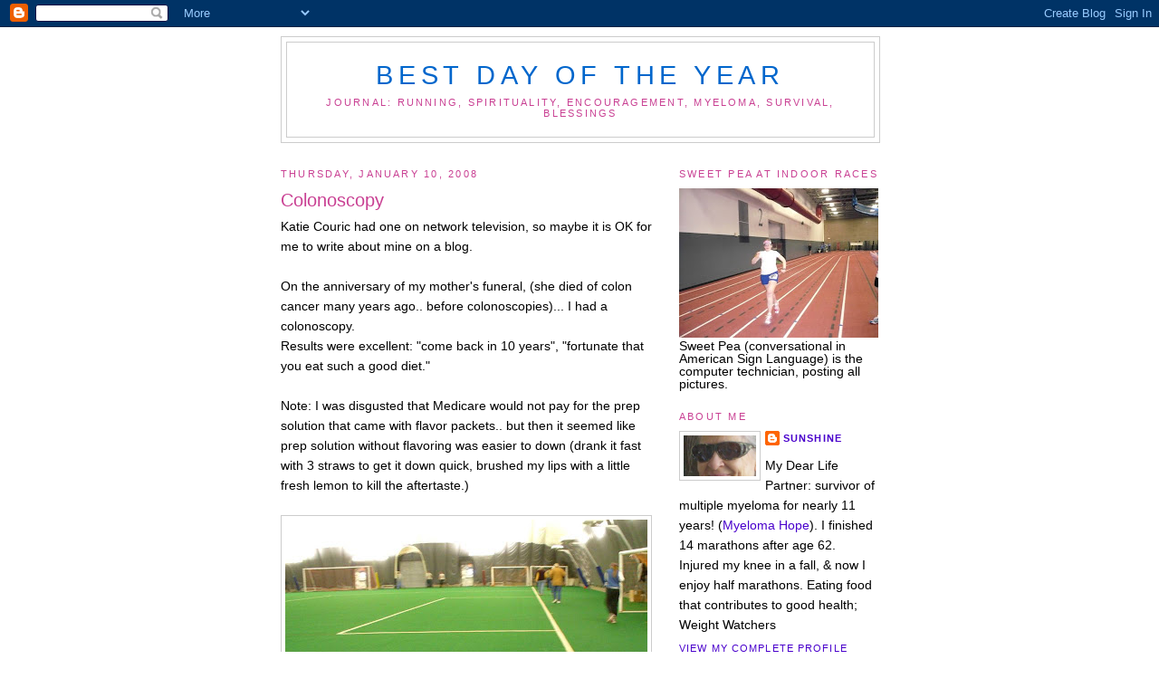

--- FILE ---
content_type: text/html; charset=UTF-8
request_url: https://bestdayoftheyear.blogspot.com/2008/01/colonoscopy.html
body_size: 12757
content:
<!DOCTYPE html>
<html dir='ltr' xmlns='http://www.w3.org/1999/xhtml' xmlns:b='http://www.google.com/2005/gml/b' xmlns:data='http://www.google.com/2005/gml/data' xmlns:expr='http://www.google.com/2005/gml/expr'>
<head>
<link href='https://www.blogger.com/static/v1/widgets/2944754296-widget_css_bundle.css' rel='stylesheet' type='text/css'/>
<meta content='text/html; charset=UTF-8' http-equiv='Content-Type'/>
<meta content='blogger' name='generator'/>
<link href='https://bestdayoftheyear.blogspot.com/favicon.ico' rel='icon' type='image/x-icon'/>
<link href='http://bestdayoftheyear.blogspot.com/2008/01/colonoscopy.html' rel='canonical'/>
<link rel="alternate" type="application/atom+xml" title="Best Day of the Year - Atom" href="https://bestdayoftheyear.blogspot.com/feeds/posts/default" />
<link rel="alternate" type="application/rss+xml" title="Best Day of the Year - RSS" href="https://bestdayoftheyear.blogspot.com/feeds/posts/default?alt=rss" />
<link rel="service.post" type="application/atom+xml" title="Best Day of the Year - Atom" href="https://www.blogger.com/feeds/5437804737085732748/posts/default" />

<link rel="alternate" type="application/atom+xml" title="Best Day of the Year - Atom" href="https://bestdayoftheyear.blogspot.com/feeds/2790130248171352409/comments/default" />
<!--Can't find substitution for tag [blog.ieCssRetrofitLinks]-->
<link href='https://blogger.googleusercontent.com/img/b/R29vZ2xl/AVvXsEhltpFhhhRqKPbJA1zZ0A3dp7dwfvFBwirsHu63Zi_Z2eDsDAhyfxfcA30CtLhrDuWRv22Okuo3mbBS0QrvSBRdQJoaU7V3dmR8QeC-DXN8UTmklceIDYjsnqdqI238ZdjyC-vhcxOoVsTF/s400/P1060282p.JPG' rel='image_src'/>
<meta content='http://bestdayoftheyear.blogspot.com/2008/01/colonoscopy.html' property='og:url'/>
<meta content='Colonoscopy' property='og:title'/>
<meta content='Katie Couric had one on network television, so maybe it is OK for me to write about mine on a blog. On the anniversary of my mother&#39;s funera...' property='og:description'/>
<meta content='https://blogger.googleusercontent.com/img/b/R29vZ2xl/AVvXsEhltpFhhhRqKPbJA1zZ0A3dp7dwfvFBwirsHu63Zi_Z2eDsDAhyfxfcA30CtLhrDuWRv22Okuo3mbBS0QrvSBRdQJoaU7V3dmR8QeC-DXN8UTmklceIDYjsnqdqI238ZdjyC-vhcxOoVsTF/w1200-h630-p-k-no-nu/P1060282p.JPG' property='og:image'/>
<title>Best Day of the Year: Colonoscopy</title>
<style id='page-skin-1' type='text/css'><!--
/*
-----------------------------------------------
Blogger Template Style
Name:     Minima
Designer: Douglas Bowman
URL:      www.stopdesign.com
Date:     26 Feb 2004
Updated by: Blogger Team
----------------------------------------------- */
/* Variable definitions
====================
<Variable name="bgcolor" description="Page Background Color"
type="color" default="#fff">
<Variable name="textcolor" description="Text Color"
type="color" default="#333">
<Variable name="linkcolor" description="Link Color"
type="color" default="#58a">
<Variable name="pagetitlecolor" description="Blog Title Color"
type="color" default="#666">
<Variable name="descriptioncolor" description="Blog Description Color"
type="color" default="#999">
<Variable name="titlecolor" description="Post Title Color"
type="color" default="#c60">
<Variable name="bordercolor" description="Border Color"
type="color" default="#ccc">
<Variable name="sidebarcolor" description="Sidebar Title Color"
type="color" default="#999">
<Variable name="sidebartextcolor" description="Sidebar Text Color"
type="color" default="#666">
<Variable name="visitedlinkcolor" description="Visited Link Color"
type="color" default="#999">
<Variable name="bodyfont" description="Text Font"
type="font" default="normal normal 100% Georgia, Serif">
<Variable name="headerfont" description="Sidebar Title Font"
type="font"
default="normal normal 78% 'Trebuchet MS',Trebuchet,Arial,Verdana,Sans-serif">
<Variable name="pagetitlefont" description="Blog Title Font"
type="font"
default="normal normal 200% Georgia, Serif">
<Variable name="descriptionfont" description="Blog Description Font"
type="font"
default="normal normal 78% 'Trebuchet MS', Trebuchet, Arial, Verdana, Sans-serif">
<Variable name="postfooterfont" description="Post Footer Font"
type="font"
default="normal normal 78% 'Trebuchet MS', Trebuchet, Arial, Verdana, Sans-serif">
<Variable name="startSide" description="Side where text starts in blog language"
type="automatic" default="left">
<Variable name="endSide" description="Side where text ends in blog language"
type="automatic" default="right">
*/
/* Use this with templates/template-twocol.html */
body {
background:#ffffff;
margin:0;
color:#000000;
font:x-small Georgia Serif;
font-size/* */:/**/small;
font-size: /**/small;
text-align: center;
}
a:link {
color:#4900cc;
text-decoration:none;
}
a:visited {
color:#0066CC;
text-decoration:none;
}
a:hover {
color:#C94093;
text-decoration:underline;
}
a img {
border-width:0;
}
/* Header
-----------------------------------------------
*/
#header-wrapper {
width:660px;
margin:0 auto 10px;
border:1px solid #cccccc;
}
#header-inner {
background-position: center;
margin-left: auto;
margin-right: auto;
}
#header {
margin: 5px;
border: 1px solid #cccccc;
text-align: center;
color:#0066CC;
}
#header h1 {
margin:5px 5px 0;
padding:15px 20px .25em;
line-height:1.2em;
text-transform:uppercase;
letter-spacing:.2em;
font: normal normal 200% Verdana, sans-serif;
}
#header a {
color:#0066CC;
text-decoration:none;
}
#header a:hover {
color:#0066CC;
}
#header .description {
margin:0 5px 5px;
padding:0 20px 15px;
max-width:700px;
text-transform:uppercase;
letter-spacing:.2em;
line-height: 1.4em;
font: normal normal 78% Verdana, sans-serif;
color: #C94093;
}
#header img {
margin-left: auto;
margin-right: auto;
}
/* Outer-Wrapper
----------------------------------------------- */
#outer-wrapper {
width: 660px;
margin:0 auto;
padding:10px;
text-align:left;
font: normal normal 110% Verdana, sans-serif;
}
#main-wrapper {
width: 410px;
float: left;
word-wrap: break-word; /* fix for long text breaking sidebar float in IE */
overflow: hidden;     /* fix for long non-text content breaking IE sidebar float */
}
#sidebar-wrapper {
width: 220px;
float: right;
word-wrap: break-word; /* fix for long text breaking sidebar float in IE */
overflow: hidden;      /* fix for long non-text content breaking IE sidebar float */
}
/* Headings
----------------------------------------------- */
h2 {
margin:1.5em 0 .75em;
font:normal normal 78% Verdana, sans-serif;
line-height: 1.4em;
text-transform:uppercase;
letter-spacing:.2em;
color:#c94093;
}
/* Posts
-----------------------------------------------
*/
h2.date-header {
margin:1.5em 0 .5em;
}
.post {
margin:.5em 0 1.5em;
border-bottom:1px dotted #cccccc;
padding-bottom:1.5em;
}
.post h3 {
margin:.25em 0 0;
padding:0 0 4px;
font-size:140%;
font-weight:normal;
line-height:1.4em;
color:#C94093;
}
.post h3 a, .post h3 a:visited, .post h3 strong {
display:block;
text-decoration:none;
color:#C94093;
font-weight:normal;
}
.post h3 strong, .post h3 a:hover {
color:#000000;
}
.post p {
margin:0 0 .75em;
line-height:1.6em;
}
.post-footer {
margin: .75em 0;
color:#c94093;
text-transform:uppercase;
letter-spacing:.1em;
font: normal normal 78% Verdana, sans-serif;
line-height: 1.4em;
}
.comment-link {
margin-left:.6em;
}
.post img {
padding:4px;
border:1px solid #cccccc;
}
.post blockquote {
margin:1em 20px;
}
.post blockquote p {
margin:.75em 0;
}
/* Comments
----------------------------------------------- */
#comments h4 {
margin:1em 0;
font-weight: bold;
line-height: 1.4em;
text-transform:uppercase;
letter-spacing:.2em;
color: #c94093;
}
#comments-block {
margin:1em 0 1.5em;
line-height:1.6em;
}
#comments-block .comment-author {
margin:.5em 0;
}
#comments-block .comment-body {
margin:.25em 0 0;
}
#comments-block .comment-footer {
margin:-.25em 0 2em;
line-height: 1.4em;
text-transform:uppercase;
letter-spacing:.1em;
}
#comments-block .comment-body p {
margin:0 0 .75em;
}
.deleted-comment {
font-style:italic;
color:gray;
}
#blog-pager-newer-link {
float: left;
}
#blog-pager-older-link {
float: right;
}
#blog-pager {
text-align: center;
}
.feed-links {
clear: both;
line-height: 2.5em;
}
/* Sidebar Content
----------------------------------------------- */
.sidebar {
color: #000000;
line-height: 1.0em;
}
.sidebar ul {
list-style:none;
margin:0 0 0;
padding:0 0 0;
}
.sidebar li {
margin:0;
padding-top:0;
padding-right:0;
padding-bottom:.25em;
padding-left:15px;
text-indent:-15px;
line-height:1.0em;
}
.sidebar .widget, .main .widget {
/*  border-bottom:1px dotted #cccccc; */
margin:0 0 1.5em;
padding:0 0 0.0em;
}
.main .Blog {
border-bottom-width: 0;
}
/* Profile
----------------------------------------------- */
.profile-img {
float: left;
margin-top: 0;
margin-right: 5px;
margin-bottom: 5px;
margin-left: 0;
padding: 4px;
border: 1px solid #cccccc;
}
.profile-data {
margin:0;
text-transform:uppercase;
letter-spacing:.1em;
font: normal normal 78% Verdana, sans-serif;
color: #c94093;
font-weight: bold;
line-height: 1.6em;
}
.profile-datablock {
margin:.5em 0 .5em;
}
.profile-textblock {
margin: 0.5em 0;
line-height: 1.6em;
}
.profile-link {
font: normal normal 78% Verdana, sans-serif;
text-transform: uppercase;
letter-spacing: .1em;
}
/* Footer
----------------------------------------------- */
#footer {
width:660px;
clear:both;
margin:0 auto;
padding-top:15px;
line-height: 1.6em;
text-transform:uppercase;
letter-spacing:.1em;
text-align: center;
}
/** Page structure tweaks for layout editor wireframe */
body#layout #header {
margin-left: 0px;
margin-right: 0px;
}

--></style>
<link href='https://www.blogger.com/dyn-css/authorization.css?targetBlogID=5437804737085732748&amp;zx=268178c2-d003-4fdd-9c90-a7f924e27153' media='none' onload='if(media!=&#39;all&#39;)media=&#39;all&#39;' rel='stylesheet'/><noscript><link href='https://www.blogger.com/dyn-css/authorization.css?targetBlogID=5437804737085732748&amp;zx=268178c2-d003-4fdd-9c90-a7f924e27153' rel='stylesheet'/></noscript>
<meta name='google-adsense-platform-account' content='ca-host-pub-1556223355139109'/>
<meta name='google-adsense-platform-domain' content='blogspot.com'/>

</head>
<body>
<div class='navbar section' id='navbar'><div class='widget Navbar' data-version='1' id='Navbar1'><script type="text/javascript">
    function setAttributeOnload(object, attribute, val) {
      if(window.addEventListener) {
        window.addEventListener('load',
          function(){ object[attribute] = val; }, false);
      } else {
        window.attachEvent('onload', function(){ object[attribute] = val; });
      }
    }
  </script>
<div id="navbar-iframe-container"></div>
<script type="text/javascript" src="https://apis.google.com/js/platform.js"></script>
<script type="text/javascript">
      gapi.load("gapi.iframes:gapi.iframes.style.bubble", function() {
        if (gapi.iframes && gapi.iframes.getContext) {
          gapi.iframes.getContext().openChild({
              url: 'https://www.blogger.com/navbar/5437804737085732748?po\x3d2790130248171352409\x26origin\x3dhttps://bestdayoftheyear.blogspot.com',
              where: document.getElementById("navbar-iframe-container"),
              id: "navbar-iframe"
          });
        }
      });
    </script><script type="text/javascript">
(function() {
var script = document.createElement('script');
script.type = 'text/javascript';
script.src = '//pagead2.googlesyndication.com/pagead/js/google_top_exp.js';
var head = document.getElementsByTagName('head')[0];
if (head) {
head.appendChild(script);
}})();
</script>
</div></div>
<div id='outer-wrapper'><div id='wrap2'>
<!-- skip links for text browsers -->
<span id='skiplinks' style='display:none;'>
<a href='#main'>skip to main </a> |
      <a href='#sidebar'>skip to sidebar</a>
</span>
<div id='header-wrapper'>
<div class='header section' id='header'><div class='widget Header' data-version='1' id='Header1'>
<div id='header-inner'>
<div class='titlewrapper'>
<h1 class='title'>
<a href='https://bestdayoftheyear.blogspot.com/'>
Best Day of the Year
</a>
</h1>
</div>
<div class='descriptionwrapper'>
<p class='description'><span>Journal: Running, Spirituality, Encouragement, Myeloma, Survival, Blessings</span></p>
</div>
</div>
</div></div>
</div>
<div id='content-wrapper'>
<div id='crosscol-wrapper' style='text-align:center'>
<div class='crosscol no-items section' id='crosscol'></div>
</div>
<div id='main-wrapper'>
<div class='main section' id='main'><div class='widget Blog' data-version='1' id='Blog1'>
<div class='blog-posts hfeed'>

          <div class="date-outer">
        
<h2 class='date-header'><span>Thursday, January 10, 2008</span></h2>

          <div class="date-posts">
        
<div class='post-outer'>
<div class='post hentry'>
<a name='2790130248171352409'></a>
<h3 class='post-title entry-title'>
<a href='https://bestdayoftheyear.blogspot.com/2008/01/colonoscopy.html'>Colonoscopy</a>
</h3>
<div class='post-header-line-1'></div>
<div class='post-body entry-content'>
<p>Katie Couric had one on network television, so maybe it is OK for me to write about mine on a blog.<br /><br />On the anniversary of my mother's funeral, (she died of colon cancer many years ago.. before colonoscopies)... I had a colonoscopy.<br />Results were excellent: "come back in 10 years", "fortunate that you eat such a good diet."<br /><br />Note: I was disgusted that Medicare would not pay for the prep solution that came with flavor packets.. but then it seemed like prep solution without flavoring was easier to down (drank it fast with 3 straws to get it down quick, brushed my lips with a little fresh lemon to kill the aftertaste.)<br /> <br /><a href="https://blogger.googleusercontent.com/img/b/R29vZ2xl/AVvXsEhltpFhhhRqKPbJA1zZ0A3dp7dwfvFBwirsHu63Zi_Z2eDsDAhyfxfcA30CtLhrDuWRv22Okuo3mbBS0QrvSBRdQJoaU7V3dmR8QeC-DXN8UTmklceIDYjsnqdqI238ZdjyC-vhcxOoVsTF/s1600-h/P1060282p.JPG"><img alt="indoor running " border="0" id="BLOGGER_PHOTO_ID_5153913128991953090" src="https://blogger.googleusercontent.com/img/b/R29vZ2xl/AVvXsEhltpFhhhRqKPbJA1zZ0A3dp7dwfvFBwirsHu63Zi_Z2eDsDAhyfxfcA30CtLhrDuWRv22Okuo3mbBS0QrvSBRdQJoaU7V3dmR8QeC-DXN8UTmklceIDYjsnqdqI238ZdjyC-vhcxOoVsTF/s400/P1060282p.JPG" style="display:block; margin:0px auto 10px; text-align:center;cursor:pointer; cursor:hand;" /></a>     We ran at the Stillwater "bubble" on the cold day this week, having run outdoors on the warmer days.</p>
<div style='clear: both;'></div>
</div>
<div class='post-footer'>
<p class='post-footer-line post-footer-line-1'><span class='post-author vcard'>
Posted by
<span class='fn'>Sunshine</span>
</span>
<span class='post-timestamp'>
at
<a class='timestamp-link' href='https://bestdayoftheyear.blogspot.com/2008/01/colonoscopy.html' rel='bookmark' title='permanent link'><abbr class='published' title='2008-01-10T12:14:00-06:00'>12:14&#8239;PM</abbr></a>
</span>
<span class='post-comment-link'>
</span>
<span class='post-icons'>
<span class='item-control blog-admin pid-1166108434'>
<a href='https://www.blogger.com/post-edit.g?blogID=5437804737085732748&postID=2790130248171352409&from=pencil' title='Edit Post'>
<img alt='' class='icon-action' height='18' src='https://resources.blogblog.com/img/icon18_edit_allbkg.gif' width='18'/>
</a>
</span>
</span>
<span class='post-backlinks post-comment-link'>
</span>
</p>
<p class='post-footer-line post-footer-line-2'><span class='post-labels'>
Labels:
<a href='https://bestdayoftheyear.blogspot.com/search/label/colonoscopy' rel='tag'>colonoscopy</a>
</span>
</p>
<p class='post-footer-line post-footer-line-3'></p>
</div>
</div>
<div class='comments' id='comments'>
<a name='comments'></a>
<h4>6 comments:</h4>
<div id='Blog1_comments-block-wrapper'>
<dl class='avatar-comment-indent' id='comments-block'>
<dt class='comment-author ' id='c7131992802028834999'>
<a name='c7131992802028834999'></a>
<div class="avatar-image-container vcard"><span dir="ltr"><a href="https://www.blogger.com/profile/13779487553272296752" target="" rel="nofollow" onclick="" class="avatar-hovercard" id="av-7131992802028834999-13779487553272296752"><img src="https://resources.blogblog.com/img/blank.gif" width="35" height="35" class="delayLoad" style="display: none;" longdesc="//blogger.googleusercontent.com/img/b/R29vZ2xl/AVvXsEjDEmHp9fahRgzGvPKwRuPv4PQ0By4d7zyDvJ3uFIJaQHc-bvxlC2sOfY0fQjA7ftlg-Ai6onfS9HkfvaSWEv5D8s_aGA-Cg1w9Shlv7mdFBNZ2NhgKUQazcU_0ihCj0g/s45-c/*" alt="" title="Backofpack">

<noscript><img src="//blogger.googleusercontent.com/img/b/R29vZ2xl/AVvXsEjDEmHp9fahRgzGvPKwRuPv4PQ0By4d7zyDvJ3uFIJaQHc-bvxlC2sOfY0fQjA7ftlg-Ai6onfS9HkfvaSWEv5D8s_aGA-Cg1w9Shlv7mdFBNZ2NhgKUQazcU_0ihCj0g/s45-c/*" width="35" height="35" class="photo" alt=""></noscript></a></span></div>
<a href='https://www.blogger.com/profile/13779487553272296752' rel='nofollow'>Backofpack</a>
said...
</dt>
<dd class='comment-body' id='Blog1_cmt-7131992802028834999'>
<p>
That stuff you have to drink is nasty!  I had to drink a whole gallon of it.  I had mine a few years ago when I was sick, so I don't have to have one at 50! Yay!<BR/><BR/>I'm glad everything was good.
</p>
</dd>
<dd class='comment-footer'>
<span class='comment-timestamp'>
<a href='https://bestdayoftheyear.blogspot.com/2008/01/colonoscopy.html?showComment=1200008520000#c7131992802028834999' title='comment permalink'>
January 10, 2008 at 5:42&#8239;PM
</a>
<span class='item-control blog-admin pid-1652918528'>
<a class='comment-delete' href='https://www.blogger.com/comment/delete/5437804737085732748/7131992802028834999' title='Delete Comment'>
<img src='https://resources.blogblog.com/img/icon_delete13.gif'/>
</a>
</span>
</span>
</dd>
<dt class='comment-author ' id='c7435086244668002226'>
<a name='c7435086244668002226'></a>
<div class="avatar-image-container avatar-stock"><span dir="ltr"><img src="//resources.blogblog.com/img/blank.gif" width="35" height="35" alt="" title="Anonymous">

</span></div>
Anonymous
said...
</dt>
<dd class='comment-body' id='Blog1_cmt-7435086244668002226'>
<p>
Great job getting the colonoscopy done, and YAY for the great results!!
</p>
</dd>
<dd class='comment-footer'>
<span class='comment-timestamp'>
<a href='https://bestdayoftheyear.blogspot.com/2008/01/colonoscopy.html?showComment=1200010320000#c7435086244668002226' title='comment permalink'>
January 10, 2008 at 6:12&#8239;PM
</a>
<span class='item-control blog-admin pid-2076309694'>
<a class='comment-delete' href='https://www.blogger.com/comment/delete/5437804737085732748/7435086244668002226' title='Delete Comment'>
<img src='https://resources.blogblog.com/img/icon_delete13.gif'/>
</a>
</span>
</span>
</dd>
<dt class='comment-author ' id='c3834312708683992924'>
<a name='c3834312708683992924'></a>
<div class="avatar-image-container vcard"><span dir="ltr"><a href="https://www.blogger.com/profile/17284634727671648704" target="" rel="nofollow" onclick="" class="avatar-hovercard" id="av-3834312708683992924-17284634727671648704"><img src="https://resources.blogblog.com/img/blank.gif" width="35" height="35" class="delayLoad" style="display: none;" longdesc="//blogger.googleusercontent.com/img/b/R29vZ2xl/AVvXsEg6OnzD5Aj-yEuIVlMIVdAkJEuKMWuh0fytY8Rvn236lOSkGDb6-0jJlU1FjcwhrL6StyPPdDpRHFqNXIjt0dIZGONSpNgPYNe3lebti2_J4X5-F-asKRciGG4AJ1KR9yM/s45-c/62128894_10218629019616879_5208710687597002752_o.jpg" alt="" title="peter">

<noscript><img src="//blogger.googleusercontent.com/img/b/R29vZ2xl/AVvXsEg6OnzD5Aj-yEuIVlMIVdAkJEuKMWuh0fytY8Rvn236lOSkGDb6-0jJlU1FjcwhrL6StyPPdDpRHFqNXIjt0dIZGONSpNgPYNe3lebti2_J4X5-F-asKRciGG4AJ1KR9yM/s45-c/62128894_10218629019616879_5208710687597002752_o.jpg" width="35" height="35" class="photo" alt=""></noscript></a></span></div>
<a href='https://www.blogger.com/profile/17284634727671648704' rel='nofollow'>peter</a>
said...
</dt>
<dd class='comment-body' id='Blog1_cmt-3834312708683992924'>
<p>
Good for you for getting 'er done and yay for the results!  Short sighted medicare (don't get me started on this great nation's health care "system").
</p>
</dd>
<dd class='comment-footer'>
<span class='comment-timestamp'>
<a href='https://bestdayoftheyear.blogspot.com/2008/01/colonoscopy.html?showComment=1200042480000#c3834312708683992924' title='comment permalink'>
January 11, 2008 at 3:08&#8239;AM
</a>
<span class='item-control blog-admin pid-1075000977'>
<a class='comment-delete' href='https://www.blogger.com/comment/delete/5437804737085732748/3834312708683992924' title='Delete Comment'>
<img src='https://resources.blogblog.com/img/icon_delete13.gif'/>
</a>
</span>
</span>
</dd>
<dt class='comment-author blog-author' id='c8667108704108054719'>
<a name='c8667108704108054719'></a>
<div class="avatar-image-container vcard"><span dir="ltr"><a href="https://www.blogger.com/profile/12381269071684742007" target="" rel="nofollow" onclick="" class="avatar-hovercard" id="av-8667108704108054719-12381269071684742007"><img src="https://resources.blogblog.com/img/blank.gif" width="35" height="35" class="delayLoad" style="display: none;" longdesc="//blogger.googleusercontent.com/img/b/R29vZ2xl/AVvXsEj3v0rrMOwf7TU3z9_Z5uh_aFC-svi3mQ8R_YGuEaI9mTUxB21NkcdE75GkXB1RgvIh6DNc3CEkjOCLdFvLSUZfoJT4-kC9mbt6UXwDe4DtfXxo10ELxtUuJKZcnQlZd9A/s45-c/*" alt="" title="Sunshine">

<noscript><img src="//blogger.googleusercontent.com/img/b/R29vZ2xl/AVvXsEj3v0rrMOwf7TU3z9_Z5uh_aFC-svi3mQ8R_YGuEaI9mTUxB21NkcdE75GkXB1RgvIh6DNc3CEkjOCLdFvLSUZfoJT4-kC9mbt6UXwDe4DtfXxo10ELxtUuJKZcnQlZd9A/s45-c/*" width="35" height="35" class="photo" alt=""></noscript></a></span></div>
<a href='https://www.blogger.com/profile/12381269071684742007' rel='nofollow'>Sunshine</a>
said...
</dt>
<dd class='comment-body' id='Blog1_cmt-8667108704108054719'>
<p>
I wonder if it is only a matter of time before Medicare will not pay for a colonoscopy more frequently than every 10 years.. even if there is a family history.  The doctor's pronouncement might have been more predictive of Medicare that a medical opinion about me?
</p>
</dd>
<dd class='comment-footer'>
<span class='comment-timestamp'>
<a href='https://bestdayoftheyear.blogspot.com/2008/01/colonoscopy.html?showComment=1200060060000#c8667108704108054719' title='comment permalink'>
January 11, 2008 at 8:01&#8239;AM
</a>
<span class='item-control blog-admin pid-1166108434'>
<a class='comment-delete' href='https://www.blogger.com/comment/delete/5437804737085732748/8667108704108054719' title='Delete Comment'>
<img src='https://resources.blogblog.com/img/icon_delete13.gif'/>
</a>
</span>
</span>
</dd>
<dt class='comment-author ' id='c1572421992425472115'>
<a name='c1572421992425472115'></a>
<div class="avatar-image-container vcard"><span dir="ltr"><a href="https://www.blogger.com/profile/02065549723453997421" target="" rel="nofollow" onclick="" class="avatar-hovercard" id="av-1572421992425472115-02065549723453997421"><img src="https://resources.blogblog.com/img/blank.gif" width="35" height="35" class="delayLoad" style="display: none;" longdesc="//3.bp.blogspot.com/-dvhRCwQ4UhI/ZL2pY0AUCDI/AAAAAAAACag/Y2T8kLwBFh0ztbdPapEfKaeDBfv1t-4iQCK4BGAYYCw/s35/*" alt="" title="IronWaddler">

<noscript><img src="//3.bp.blogspot.com/-dvhRCwQ4UhI/ZL2pY0AUCDI/AAAAAAAACag/Y2T8kLwBFh0ztbdPapEfKaeDBfv1t-4iQCK4BGAYYCw/s35/*" width="35" height="35" class="photo" alt=""></noscript></a></span></div>
<a href='https://www.blogger.com/profile/02065549723453997421' rel='nofollow'>IronWaddler</a>
said...
</dt>
<dd class='comment-body' id='Blog1_cmt-1572421992425472115'>
<p>
Git 'er done! Great job.
</p>
</dd>
<dd class='comment-footer'>
<span class='comment-timestamp'>
<a href='https://bestdayoftheyear.blogspot.com/2008/01/colonoscopy.html?showComment=1200149580000#c1572421992425472115' title='comment permalink'>
January 12, 2008 at 8:53&#8239;AM
</a>
<span class='item-control blog-admin pid-453558498'>
<a class='comment-delete' href='https://www.blogger.com/comment/delete/5437804737085732748/1572421992425472115' title='Delete Comment'>
<img src='https://resources.blogblog.com/img/icon_delete13.gif'/>
</a>
</span>
</span>
</dd>
<dt class='comment-author ' id='c6273871431574905617'>
<a name='c6273871431574905617'></a>
<div class="avatar-image-container vcard"><span dir="ltr"><a href="https://www.blogger.com/profile/08529878931334675228" target="" rel="nofollow" onclick="" class="avatar-hovercard" id="av-6273871431574905617-08529878931334675228"><img src="https://resources.blogblog.com/img/blank.gif" width="35" height="35" class="delayLoad" style="display: none;" longdesc="//blogger.googleusercontent.com/img/b/R29vZ2xl/AVvXsEgN-J6MHCMMv5tli0MDbDwSO_GrAUwv2Fn5M4MPd-SGspMOpUHakXqc4AEoAmlBOP61BU0CvD8PynKiUDM8B7hi8vGtvKBHUz2UBAfZALCZLwZpBHM_Dc03MmyHRaCC4iM/s45-c/bggg.jpg" alt="" title="Bob - BlogMYruns.com">

<noscript><img src="//blogger.googleusercontent.com/img/b/R29vZ2xl/AVvXsEgN-J6MHCMMv5tli0MDbDwSO_GrAUwv2Fn5M4MPd-SGspMOpUHakXqc4AEoAmlBOP61BU0CvD8PynKiUDM8B7hi8vGtvKBHUz2UBAfZALCZLwZpBHM_Dc03MmyHRaCC4iM/s45-c/bggg.jpg" width="35" height="35" class="photo" alt=""></noscript></a></span></div>
<a href='https://www.blogger.com/profile/08529878931334675228' rel='nofollow'>Bob - BlogMYruns.com</a>
said...
</dt>
<dd class='comment-body' id='Blog1_cmt-6273871431574905617'>
<p>
Glad everything went well with ur test! and nice Bubble Run:-)
</p>
</dd>
<dd class='comment-footer'>
<span class='comment-timestamp'>
<a href='https://bestdayoftheyear.blogspot.com/2008/01/colonoscopy.html?showComment=1200196860000#c6273871431574905617' title='comment permalink'>
January 12, 2008 at 10:01&#8239;PM
</a>
<span class='item-control blog-admin pid-229203868'>
<a class='comment-delete' href='https://www.blogger.com/comment/delete/5437804737085732748/6273871431574905617' title='Delete Comment'>
<img src='https://resources.blogblog.com/img/icon_delete13.gif'/>
</a>
</span>
</span>
</dd>
</dl>
</div>
<p class='comment-footer'>
<a href='https://www.blogger.com/comment/fullpage/post/5437804737085732748/2790130248171352409' onclick=''>Post a Comment</a>
</p>
</div>
</div>

        </div></div>
      
</div>
<div class='blog-pager' id='blog-pager'>
<span id='blog-pager-newer-link'>
<a class='blog-pager-newer-link' href='https://bestdayoftheyear.blogspot.com/2008/01/significant-birthdays-for-runners.html' id='Blog1_blog-pager-newer-link' title='Newer Post'>Newer Post</a>
</span>
<span id='blog-pager-older-link'>
<a class='blog-pager-older-link' href='https://bestdayoftheyear.blogspot.com/2008/01/running-outdoors-in-january.html' id='Blog1_blog-pager-older-link' title='Older Post'>Older Post</a>
</span>
<a class='home-link' href='https://bestdayoftheyear.blogspot.com/'>Home</a>
</div>
<div class='clear'></div>
<div class='post-feeds'>
<div class='feed-links'>
Subscribe to:
<a class='feed-link' href='https://bestdayoftheyear.blogspot.com/feeds/2790130248171352409/comments/default' target='_blank' type='application/atom+xml'>Post Comments (Atom)</a>
</div>
</div>
</div></div>
</div>
<div id='sidebar-wrapper'>
<div class='sidebar section' id='sidebar'><div class='widget Image' data-version='1' id='Image1'>
<h2>Sweet Pea at Indoor Races</h2>
<div class='widget-content'>
<img alt='Sweet Pea at Indoor Races' height='165' id='Image1_img' src='https://blogger.googleusercontent.com/img/b/R29vZ2xl/AVvXsEh7VDge0S9HrsVjevEYY5d29IL6YG8-XhOjB5unx02Lv-OuyAP9MSUzufaxzA7XBwfiqZhZ-2D_LTg4RUma8KGBVpxBNqykZhiBuoIfMQU0ameMPd2sGii4Zp59pOgbPL9NHpFT4VrabRIy/s220/P1010848kmm.JPG' width='220'/>
<br/>
<span class='caption'>Sweet Pea (conversational in American Sign Language) is the computer technician,  posting all pictures.</span>
</div>
<div class='clear'></div>
</div><div class='widget Profile' data-version='1' id='Profile1'>
<h2>About Me</h2>
<div class='widget-content'>
<a href='https://www.blogger.com/profile/12381269071684742007'><img alt='My photo' class='profile-img' height='45' src='//blogger.googleusercontent.com/img/b/R29vZ2xl/AVvXsEj3v0rrMOwf7TU3z9_Z5uh_aFC-svi3mQ8R_YGuEaI9mTUxB21NkcdE75GkXB1RgvIh6DNc3CEkjOCLdFvLSUZfoJT4-kC9mbt6UXwDe4DtfXxo10ELxtUuJKZcnQlZd9A/s1600/*' width='80'/></a>
<dl class='profile-datablock'>
<dt class='profile-data'>
<a class='profile-name-link g-profile' href='https://www.blogger.com/profile/12381269071684742007' rel='author' style='background-image: url(//www.blogger.com/img/logo-16.png);'>
Sunshine
</a>
</dt>
<dd class='profile-textblock'>My Dear Life Partner:  survivor of multiple myeloma for nearly  11 years! (<a href="http://myelomahope.blogspot.com/">Myeloma Hope</a>). I finished 14 marathons after age 62. Injured my knee in a fall, &amp; now I enjoy half marathons. Eating food that contributes to good health; Weight Watchers</dd>
</dl>
<a class='profile-link' href='https://www.blogger.com/profile/12381269071684742007' rel='author'>View my complete profile</a>
<div class='clear'></div>
</div>
</div><div class='widget Text' data-version='1' id='Text1'>
<div class='widget-content'>
<i>&#8220;Write on your heart that every day is the best day of the year.&#8221;</i> Emerson<br/>
</div>
<div class='clear'></div>
</div><div class='widget Image' data-version='1' id='Image4'>
<h2>Moose Mountain Marathon</h2>
<div class='widget-content'>
<img alt='Moose Mountain Marathon' height='166' id='Image4_img' src='https://blogger.googleusercontent.com/img/b/R29vZ2xl/AVvXsEj4aW9BSUkMTWGFJ0cw2PIg78sVIy1DZL1tSiq-0Zzt24fDjjcBwPSkriV3f8PkB7RDk33lKQKZE6UrONq9jTUq7s5N931LebNsZ1lfPUVTTIDrEHn571WWdby610F5Vrx-F6fSZ7Aw_ENV/s220/DSCF4545p.JPG' width='220'/>
<br/>
</div>
<div class='clear'></div>
</div><div class='widget Image' data-version='1' id='Image3'>
<h2>Indoor races in January</h2>
<div class='widget-content'>
<img alt='Indoor races in January' height='220' id='Image3_img' src='https://blogger.googleusercontent.com/img/b/R29vZ2xl/AVvXsEjfDzy-9InK4ocilPTeikL6juL3os98o94nYMn8OE2VPVB6xdhpKwAApe7jfrqtJso4_hYUNUtVz0V0ZWoBsSPZj3y48QfovXS7y7fmJlVDyfyLKy5cX4_nUiUWUxQYrWfEmOf7XePHbLu5/s220/P1060713m.JPG' width='131'/>
<br/>
</div>
<div class='clear'></div>
</div><div class='widget LinkList' data-version='1' id='LinkList3'>
<h2>Blogs I Like to Read</h2>
<div class='widget-content'>
<ul>
<li><a href='http://peagravel.blogspot.com/'>About Peagravel</a></li>
<li><a href='http://adventuresofcancergirl.blogspot.com/'>Amazing Cancer Girl</a></li>
<li><a href='http://amysrunningaround.blogspot.com/'>AmyTriGirl</a></li>
<li><a href='http://run-dmz.blogspot.com/'>Anne in San Diego</a></li>
<li><a href='http://buildmyown.blogspot.com/'>Build My Own Computer</a></li>
<li><a href='http://justrunjustlivejustbe.com/'>Just Be</a></li>
<li><a href='http://blog.deimel.org/blogger.htm'>Lionel Deimel</a></li>
<li><a href='http://minnesotadon.blogspot.com/'>Make It a Masterpiece</a></li>
<li><a href='http://margaret.healthblogs.org/'>Margaret's Corner</a></li>
<li><a href='http://plainobserver.blogspot.com/'>Observer</a></li>
<li><a href='http://dcspinster.blogspot.com/'>Peter in DC</a></li>
<li><a href='http://runningcomment.blogspot.com/'>Running Commentary</a></li>
<li><a href='http://runningmyownrace.com/'>Running My Own Race</a></li>
<li><a href='http://shedorunrun.blogspot.com/'>She Do Run</a></li>
<li><a href='http://33namesofgrace.blogspot.com/'>Thirty-three Names of Grace</a></li>
</ul>
<div class='clear'></div>
</div>
</div><div class='widget BlogArchive' data-version='1' id='BlogArchive1'>
<h2>Blog Archive</h2>
<div class='widget-content'>
<div id='ArchiveList'>
<div id='BlogArchive1_ArchiveList'>
<ul class='hierarchy'>
<li class='archivedate collapsed'>
<a class='toggle' href='javascript:void(0)'>
<span class='zippy'>

        &#9658;&#160;
      
</span>
</a>
<a class='post-count-link' href='https://bestdayoftheyear.blogspot.com/2015/'>
2015
</a>
<span class='post-count' dir='ltr'>(1)</span>
<ul class='hierarchy'>
<li class='archivedate collapsed'>
<a class='toggle' href='javascript:void(0)'>
<span class='zippy'>

        &#9658;&#160;
      
</span>
</a>
<a class='post-count-link' href='https://bestdayoftheyear.blogspot.com/2015/11/'>
November
</a>
<span class='post-count' dir='ltr'>(1)</span>
</li>
</ul>
</li>
</ul>
<ul class='hierarchy'>
<li class='archivedate collapsed'>
<a class='toggle' href='javascript:void(0)'>
<span class='zippy'>

        &#9658;&#160;
      
</span>
</a>
<a class='post-count-link' href='https://bestdayoftheyear.blogspot.com/2014/'>
2014
</a>
<span class='post-count' dir='ltr'>(9)</span>
<ul class='hierarchy'>
<li class='archivedate collapsed'>
<a class='toggle' href='javascript:void(0)'>
<span class='zippy'>

        &#9658;&#160;
      
</span>
</a>
<a class='post-count-link' href='https://bestdayoftheyear.blogspot.com/2014/07/'>
July
</a>
<span class='post-count' dir='ltr'>(2)</span>
</li>
</ul>
<ul class='hierarchy'>
<li class='archivedate collapsed'>
<a class='toggle' href='javascript:void(0)'>
<span class='zippy'>

        &#9658;&#160;
      
</span>
</a>
<a class='post-count-link' href='https://bestdayoftheyear.blogspot.com/2014/06/'>
June
</a>
<span class='post-count' dir='ltr'>(1)</span>
</li>
</ul>
<ul class='hierarchy'>
<li class='archivedate collapsed'>
<a class='toggle' href='javascript:void(0)'>
<span class='zippy'>

        &#9658;&#160;
      
</span>
</a>
<a class='post-count-link' href='https://bestdayoftheyear.blogspot.com/2014/05/'>
May
</a>
<span class='post-count' dir='ltr'>(1)</span>
</li>
</ul>
<ul class='hierarchy'>
<li class='archivedate collapsed'>
<a class='toggle' href='javascript:void(0)'>
<span class='zippy'>

        &#9658;&#160;
      
</span>
</a>
<a class='post-count-link' href='https://bestdayoftheyear.blogspot.com/2014/04/'>
April
</a>
<span class='post-count' dir='ltr'>(1)</span>
</li>
</ul>
<ul class='hierarchy'>
<li class='archivedate collapsed'>
<a class='toggle' href='javascript:void(0)'>
<span class='zippy'>

        &#9658;&#160;
      
</span>
</a>
<a class='post-count-link' href='https://bestdayoftheyear.blogspot.com/2014/03/'>
March
</a>
<span class='post-count' dir='ltr'>(2)</span>
</li>
</ul>
<ul class='hierarchy'>
<li class='archivedate collapsed'>
<a class='toggle' href='javascript:void(0)'>
<span class='zippy'>

        &#9658;&#160;
      
</span>
</a>
<a class='post-count-link' href='https://bestdayoftheyear.blogspot.com/2014/01/'>
January
</a>
<span class='post-count' dir='ltr'>(2)</span>
</li>
</ul>
</li>
</ul>
<ul class='hierarchy'>
<li class='archivedate collapsed'>
<a class='toggle' href='javascript:void(0)'>
<span class='zippy'>

        &#9658;&#160;
      
</span>
</a>
<a class='post-count-link' href='https://bestdayoftheyear.blogspot.com/2013/'>
2013
</a>
<span class='post-count' dir='ltr'>(22)</span>
<ul class='hierarchy'>
<li class='archivedate collapsed'>
<a class='toggle' href='javascript:void(0)'>
<span class='zippy'>

        &#9658;&#160;
      
</span>
</a>
<a class='post-count-link' href='https://bestdayoftheyear.blogspot.com/2013/10/'>
October
</a>
<span class='post-count' dir='ltr'>(3)</span>
</li>
</ul>
<ul class='hierarchy'>
<li class='archivedate collapsed'>
<a class='toggle' href='javascript:void(0)'>
<span class='zippy'>

        &#9658;&#160;
      
</span>
</a>
<a class='post-count-link' href='https://bestdayoftheyear.blogspot.com/2013/09/'>
September
</a>
<span class='post-count' dir='ltr'>(1)</span>
</li>
</ul>
<ul class='hierarchy'>
<li class='archivedate collapsed'>
<a class='toggle' href='javascript:void(0)'>
<span class='zippy'>

        &#9658;&#160;
      
</span>
</a>
<a class='post-count-link' href='https://bestdayoftheyear.blogspot.com/2013/08/'>
August
</a>
<span class='post-count' dir='ltr'>(3)</span>
</li>
</ul>
<ul class='hierarchy'>
<li class='archivedate collapsed'>
<a class='toggle' href='javascript:void(0)'>
<span class='zippy'>

        &#9658;&#160;
      
</span>
</a>
<a class='post-count-link' href='https://bestdayoftheyear.blogspot.com/2013/07/'>
July
</a>
<span class='post-count' dir='ltr'>(2)</span>
</li>
</ul>
<ul class='hierarchy'>
<li class='archivedate collapsed'>
<a class='toggle' href='javascript:void(0)'>
<span class='zippy'>

        &#9658;&#160;
      
</span>
</a>
<a class='post-count-link' href='https://bestdayoftheyear.blogspot.com/2013/05/'>
May
</a>
<span class='post-count' dir='ltr'>(1)</span>
</li>
</ul>
<ul class='hierarchy'>
<li class='archivedate collapsed'>
<a class='toggle' href='javascript:void(0)'>
<span class='zippy'>

        &#9658;&#160;
      
</span>
</a>
<a class='post-count-link' href='https://bestdayoftheyear.blogspot.com/2013/04/'>
April
</a>
<span class='post-count' dir='ltr'>(5)</span>
</li>
</ul>
<ul class='hierarchy'>
<li class='archivedate collapsed'>
<a class='toggle' href='javascript:void(0)'>
<span class='zippy'>

        &#9658;&#160;
      
</span>
</a>
<a class='post-count-link' href='https://bestdayoftheyear.blogspot.com/2013/03/'>
March
</a>
<span class='post-count' dir='ltr'>(6)</span>
</li>
</ul>
<ul class='hierarchy'>
<li class='archivedate collapsed'>
<a class='toggle' href='javascript:void(0)'>
<span class='zippy'>

        &#9658;&#160;
      
</span>
</a>
<a class='post-count-link' href='https://bestdayoftheyear.blogspot.com/2013/02/'>
February
</a>
<span class='post-count' dir='ltr'>(1)</span>
</li>
</ul>
</li>
</ul>
<ul class='hierarchy'>
<li class='archivedate collapsed'>
<a class='toggle' href='javascript:void(0)'>
<span class='zippy'>

        &#9658;&#160;
      
</span>
</a>
<a class='post-count-link' href='https://bestdayoftheyear.blogspot.com/2012/'>
2012
</a>
<span class='post-count' dir='ltr'>(30)</span>
<ul class='hierarchy'>
<li class='archivedate collapsed'>
<a class='toggle' href='javascript:void(0)'>
<span class='zippy'>

        &#9658;&#160;
      
</span>
</a>
<a class='post-count-link' href='https://bestdayoftheyear.blogspot.com/2012/12/'>
December
</a>
<span class='post-count' dir='ltr'>(2)</span>
</li>
</ul>
<ul class='hierarchy'>
<li class='archivedate collapsed'>
<a class='toggle' href='javascript:void(0)'>
<span class='zippy'>

        &#9658;&#160;
      
</span>
</a>
<a class='post-count-link' href='https://bestdayoftheyear.blogspot.com/2012/11/'>
November
</a>
<span class='post-count' dir='ltr'>(2)</span>
</li>
</ul>
<ul class='hierarchy'>
<li class='archivedate collapsed'>
<a class='toggle' href='javascript:void(0)'>
<span class='zippy'>

        &#9658;&#160;
      
</span>
</a>
<a class='post-count-link' href='https://bestdayoftheyear.blogspot.com/2012/10/'>
October
</a>
<span class='post-count' dir='ltr'>(2)</span>
</li>
</ul>
<ul class='hierarchy'>
<li class='archivedate collapsed'>
<a class='toggle' href='javascript:void(0)'>
<span class='zippy'>

        &#9658;&#160;
      
</span>
</a>
<a class='post-count-link' href='https://bestdayoftheyear.blogspot.com/2012/09/'>
September
</a>
<span class='post-count' dir='ltr'>(1)</span>
</li>
</ul>
<ul class='hierarchy'>
<li class='archivedate collapsed'>
<a class='toggle' href='javascript:void(0)'>
<span class='zippy'>

        &#9658;&#160;
      
</span>
</a>
<a class='post-count-link' href='https://bestdayoftheyear.blogspot.com/2012/08/'>
August
</a>
<span class='post-count' dir='ltr'>(3)</span>
</li>
</ul>
<ul class='hierarchy'>
<li class='archivedate collapsed'>
<a class='toggle' href='javascript:void(0)'>
<span class='zippy'>

        &#9658;&#160;
      
</span>
</a>
<a class='post-count-link' href='https://bestdayoftheyear.blogspot.com/2012/07/'>
July
</a>
<span class='post-count' dir='ltr'>(6)</span>
</li>
</ul>
<ul class='hierarchy'>
<li class='archivedate collapsed'>
<a class='toggle' href='javascript:void(0)'>
<span class='zippy'>

        &#9658;&#160;
      
</span>
</a>
<a class='post-count-link' href='https://bestdayoftheyear.blogspot.com/2012/06/'>
June
</a>
<span class='post-count' dir='ltr'>(4)</span>
</li>
</ul>
<ul class='hierarchy'>
<li class='archivedate collapsed'>
<a class='toggle' href='javascript:void(0)'>
<span class='zippy'>

        &#9658;&#160;
      
</span>
</a>
<a class='post-count-link' href='https://bestdayoftheyear.blogspot.com/2012/05/'>
May
</a>
<span class='post-count' dir='ltr'>(3)</span>
</li>
</ul>
<ul class='hierarchy'>
<li class='archivedate collapsed'>
<a class='toggle' href='javascript:void(0)'>
<span class='zippy'>

        &#9658;&#160;
      
</span>
</a>
<a class='post-count-link' href='https://bestdayoftheyear.blogspot.com/2012/04/'>
April
</a>
<span class='post-count' dir='ltr'>(2)</span>
</li>
</ul>
<ul class='hierarchy'>
<li class='archivedate collapsed'>
<a class='toggle' href='javascript:void(0)'>
<span class='zippy'>

        &#9658;&#160;
      
</span>
</a>
<a class='post-count-link' href='https://bestdayoftheyear.blogspot.com/2012/03/'>
March
</a>
<span class='post-count' dir='ltr'>(2)</span>
</li>
</ul>
<ul class='hierarchy'>
<li class='archivedate collapsed'>
<a class='toggle' href='javascript:void(0)'>
<span class='zippy'>

        &#9658;&#160;
      
</span>
</a>
<a class='post-count-link' href='https://bestdayoftheyear.blogspot.com/2012/02/'>
February
</a>
<span class='post-count' dir='ltr'>(2)</span>
</li>
</ul>
<ul class='hierarchy'>
<li class='archivedate collapsed'>
<a class='toggle' href='javascript:void(0)'>
<span class='zippy'>

        &#9658;&#160;
      
</span>
</a>
<a class='post-count-link' href='https://bestdayoftheyear.blogspot.com/2012/01/'>
January
</a>
<span class='post-count' dir='ltr'>(1)</span>
</li>
</ul>
</li>
</ul>
<ul class='hierarchy'>
<li class='archivedate collapsed'>
<a class='toggle' href='javascript:void(0)'>
<span class='zippy'>

        &#9658;&#160;
      
</span>
</a>
<a class='post-count-link' href='https://bestdayoftheyear.blogspot.com/2011/'>
2011
</a>
<span class='post-count' dir='ltr'>(25)</span>
<ul class='hierarchy'>
<li class='archivedate collapsed'>
<a class='toggle' href='javascript:void(0)'>
<span class='zippy'>

        &#9658;&#160;
      
</span>
</a>
<a class='post-count-link' href='https://bestdayoftheyear.blogspot.com/2011/12/'>
December
</a>
<span class='post-count' dir='ltr'>(1)</span>
</li>
</ul>
<ul class='hierarchy'>
<li class='archivedate collapsed'>
<a class='toggle' href='javascript:void(0)'>
<span class='zippy'>

        &#9658;&#160;
      
</span>
</a>
<a class='post-count-link' href='https://bestdayoftheyear.blogspot.com/2011/11/'>
November
</a>
<span class='post-count' dir='ltr'>(2)</span>
</li>
</ul>
<ul class='hierarchy'>
<li class='archivedate collapsed'>
<a class='toggle' href='javascript:void(0)'>
<span class='zippy'>

        &#9658;&#160;
      
</span>
</a>
<a class='post-count-link' href='https://bestdayoftheyear.blogspot.com/2011/10/'>
October
</a>
<span class='post-count' dir='ltr'>(3)</span>
</li>
</ul>
<ul class='hierarchy'>
<li class='archivedate collapsed'>
<a class='toggle' href='javascript:void(0)'>
<span class='zippy'>

        &#9658;&#160;
      
</span>
</a>
<a class='post-count-link' href='https://bestdayoftheyear.blogspot.com/2011/09/'>
September
</a>
<span class='post-count' dir='ltr'>(6)</span>
</li>
</ul>
<ul class='hierarchy'>
<li class='archivedate collapsed'>
<a class='toggle' href='javascript:void(0)'>
<span class='zippy'>

        &#9658;&#160;
      
</span>
</a>
<a class='post-count-link' href='https://bestdayoftheyear.blogspot.com/2011/08/'>
August
</a>
<span class='post-count' dir='ltr'>(4)</span>
</li>
</ul>
<ul class='hierarchy'>
<li class='archivedate collapsed'>
<a class='toggle' href='javascript:void(0)'>
<span class='zippy'>

        &#9658;&#160;
      
</span>
</a>
<a class='post-count-link' href='https://bestdayoftheyear.blogspot.com/2011/07/'>
July
</a>
<span class='post-count' dir='ltr'>(1)</span>
</li>
</ul>
<ul class='hierarchy'>
<li class='archivedate collapsed'>
<a class='toggle' href='javascript:void(0)'>
<span class='zippy'>

        &#9658;&#160;
      
</span>
</a>
<a class='post-count-link' href='https://bestdayoftheyear.blogspot.com/2011/06/'>
June
</a>
<span class='post-count' dir='ltr'>(1)</span>
</li>
</ul>
<ul class='hierarchy'>
<li class='archivedate collapsed'>
<a class='toggle' href='javascript:void(0)'>
<span class='zippy'>

        &#9658;&#160;
      
</span>
</a>
<a class='post-count-link' href='https://bestdayoftheyear.blogspot.com/2011/05/'>
May
</a>
<span class='post-count' dir='ltr'>(2)</span>
</li>
</ul>
<ul class='hierarchy'>
<li class='archivedate collapsed'>
<a class='toggle' href='javascript:void(0)'>
<span class='zippy'>

        &#9658;&#160;
      
</span>
</a>
<a class='post-count-link' href='https://bestdayoftheyear.blogspot.com/2011/04/'>
April
</a>
<span class='post-count' dir='ltr'>(2)</span>
</li>
</ul>
<ul class='hierarchy'>
<li class='archivedate collapsed'>
<a class='toggle' href='javascript:void(0)'>
<span class='zippy'>

        &#9658;&#160;
      
</span>
</a>
<a class='post-count-link' href='https://bestdayoftheyear.blogspot.com/2011/03/'>
March
</a>
<span class='post-count' dir='ltr'>(2)</span>
</li>
</ul>
<ul class='hierarchy'>
<li class='archivedate collapsed'>
<a class='toggle' href='javascript:void(0)'>
<span class='zippy'>

        &#9658;&#160;
      
</span>
</a>
<a class='post-count-link' href='https://bestdayoftheyear.blogspot.com/2011/01/'>
January
</a>
<span class='post-count' dir='ltr'>(1)</span>
</li>
</ul>
</li>
</ul>
<ul class='hierarchy'>
<li class='archivedate collapsed'>
<a class='toggle' href='javascript:void(0)'>
<span class='zippy'>

        &#9658;&#160;
      
</span>
</a>
<a class='post-count-link' href='https://bestdayoftheyear.blogspot.com/2010/'>
2010
</a>
<span class='post-count' dir='ltr'>(69)</span>
<ul class='hierarchy'>
<li class='archivedate collapsed'>
<a class='toggle' href='javascript:void(0)'>
<span class='zippy'>

        &#9658;&#160;
      
</span>
</a>
<a class='post-count-link' href='https://bestdayoftheyear.blogspot.com/2010/12/'>
December
</a>
<span class='post-count' dir='ltr'>(2)</span>
</li>
</ul>
<ul class='hierarchy'>
<li class='archivedate collapsed'>
<a class='toggle' href='javascript:void(0)'>
<span class='zippy'>

        &#9658;&#160;
      
</span>
</a>
<a class='post-count-link' href='https://bestdayoftheyear.blogspot.com/2010/11/'>
November
</a>
<span class='post-count' dir='ltr'>(4)</span>
</li>
</ul>
<ul class='hierarchy'>
<li class='archivedate collapsed'>
<a class='toggle' href='javascript:void(0)'>
<span class='zippy'>

        &#9658;&#160;
      
</span>
</a>
<a class='post-count-link' href='https://bestdayoftheyear.blogspot.com/2010/10/'>
October
</a>
<span class='post-count' dir='ltr'>(4)</span>
</li>
</ul>
<ul class='hierarchy'>
<li class='archivedate collapsed'>
<a class='toggle' href='javascript:void(0)'>
<span class='zippy'>

        &#9658;&#160;
      
</span>
</a>
<a class='post-count-link' href='https://bestdayoftheyear.blogspot.com/2010/09/'>
September
</a>
<span class='post-count' dir='ltr'>(2)</span>
</li>
</ul>
<ul class='hierarchy'>
<li class='archivedate collapsed'>
<a class='toggle' href='javascript:void(0)'>
<span class='zippy'>

        &#9658;&#160;
      
</span>
</a>
<a class='post-count-link' href='https://bestdayoftheyear.blogspot.com/2010/08/'>
August
</a>
<span class='post-count' dir='ltr'>(5)</span>
</li>
</ul>
<ul class='hierarchy'>
<li class='archivedate collapsed'>
<a class='toggle' href='javascript:void(0)'>
<span class='zippy'>

        &#9658;&#160;
      
</span>
</a>
<a class='post-count-link' href='https://bestdayoftheyear.blogspot.com/2010/07/'>
July
</a>
<span class='post-count' dir='ltr'>(7)</span>
</li>
</ul>
<ul class='hierarchy'>
<li class='archivedate collapsed'>
<a class='toggle' href='javascript:void(0)'>
<span class='zippy'>

        &#9658;&#160;
      
</span>
</a>
<a class='post-count-link' href='https://bestdayoftheyear.blogspot.com/2010/06/'>
June
</a>
<span class='post-count' dir='ltr'>(13)</span>
</li>
</ul>
<ul class='hierarchy'>
<li class='archivedate collapsed'>
<a class='toggle' href='javascript:void(0)'>
<span class='zippy'>

        &#9658;&#160;
      
</span>
</a>
<a class='post-count-link' href='https://bestdayoftheyear.blogspot.com/2010/05/'>
May
</a>
<span class='post-count' dir='ltr'>(5)</span>
</li>
</ul>
<ul class='hierarchy'>
<li class='archivedate collapsed'>
<a class='toggle' href='javascript:void(0)'>
<span class='zippy'>

        &#9658;&#160;
      
</span>
</a>
<a class='post-count-link' href='https://bestdayoftheyear.blogspot.com/2010/04/'>
April
</a>
<span class='post-count' dir='ltr'>(7)</span>
</li>
</ul>
<ul class='hierarchy'>
<li class='archivedate collapsed'>
<a class='toggle' href='javascript:void(0)'>
<span class='zippy'>

        &#9658;&#160;
      
</span>
</a>
<a class='post-count-link' href='https://bestdayoftheyear.blogspot.com/2010/03/'>
March
</a>
<span class='post-count' dir='ltr'>(6)</span>
</li>
</ul>
<ul class='hierarchy'>
<li class='archivedate collapsed'>
<a class='toggle' href='javascript:void(0)'>
<span class='zippy'>

        &#9658;&#160;
      
</span>
</a>
<a class='post-count-link' href='https://bestdayoftheyear.blogspot.com/2010/02/'>
February
</a>
<span class='post-count' dir='ltr'>(8)</span>
</li>
</ul>
<ul class='hierarchy'>
<li class='archivedate collapsed'>
<a class='toggle' href='javascript:void(0)'>
<span class='zippy'>

        &#9658;&#160;
      
</span>
</a>
<a class='post-count-link' href='https://bestdayoftheyear.blogspot.com/2010/01/'>
January
</a>
<span class='post-count' dir='ltr'>(6)</span>
</li>
</ul>
</li>
</ul>
<ul class='hierarchy'>
<li class='archivedate collapsed'>
<a class='toggle' href='javascript:void(0)'>
<span class='zippy'>

        &#9658;&#160;
      
</span>
</a>
<a class='post-count-link' href='https://bestdayoftheyear.blogspot.com/2009/'>
2009
</a>
<span class='post-count' dir='ltr'>(80)</span>
<ul class='hierarchy'>
<li class='archivedate collapsed'>
<a class='toggle' href='javascript:void(0)'>
<span class='zippy'>

        &#9658;&#160;
      
</span>
</a>
<a class='post-count-link' href='https://bestdayoftheyear.blogspot.com/2009/12/'>
December
</a>
<span class='post-count' dir='ltr'>(7)</span>
</li>
</ul>
<ul class='hierarchy'>
<li class='archivedate collapsed'>
<a class='toggle' href='javascript:void(0)'>
<span class='zippy'>

        &#9658;&#160;
      
</span>
</a>
<a class='post-count-link' href='https://bestdayoftheyear.blogspot.com/2009/11/'>
November
</a>
<span class='post-count' dir='ltr'>(6)</span>
</li>
</ul>
<ul class='hierarchy'>
<li class='archivedate collapsed'>
<a class='toggle' href='javascript:void(0)'>
<span class='zippy'>

        &#9658;&#160;
      
</span>
</a>
<a class='post-count-link' href='https://bestdayoftheyear.blogspot.com/2009/10/'>
October
</a>
<span class='post-count' dir='ltr'>(7)</span>
</li>
</ul>
<ul class='hierarchy'>
<li class='archivedate collapsed'>
<a class='toggle' href='javascript:void(0)'>
<span class='zippy'>

        &#9658;&#160;
      
</span>
</a>
<a class='post-count-link' href='https://bestdayoftheyear.blogspot.com/2009/09/'>
September
</a>
<span class='post-count' dir='ltr'>(7)</span>
</li>
</ul>
<ul class='hierarchy'>
<li class='archivedate collapsed'>
<a class='toggle' href='javascript:void(0)'>
<span class='zippy'>

        &#9658;&#160;
      
</span>
</a>
<a class='post-count-link' href='https://bestdayoftheyear.blogspot.com/2009/08/'>
August
</a>
<span class='post-count' dir='ltr'>(7)</span>
</li>
</ul>
<ul class='hierarchy'>
<li class='archivedate collapsed'>
<a class='toggle' href='javascript:void(0)'>
<span class='zippy'>

        &#9658;&#160;
      
</span>
</a>
<a class='post-count-link' href='https://bestdayoftheyear.blogspot.com/2009/07/'>
July
</a>
<span class='post-count' dir='ltr'>(6)</span>
</li>
</ul>
<ul class='hierarchy'>
<li class='archivedate collapsed'>
<a class='toggle' href='javascript:void(0)'>
<span class='zippy'>

        &#9658;&#160;
      
</span>
</a>
<a class='post-count-link' href='https://bestdayoftheyear.blogspot.com/2009/06/'>
June
</a>
<span class='post-count' dir='ltr'>(4)</span>
</li>
</ul>
<ul class='hierarchy'>
<li class='archivedate collapsed'>
<a class='toggle' href='javascript:void(0)'>
<span class='zippy'>

        &#9658;&#160;
      
</span>
</a>
<a class='post-count-link' href='https://bestdayoftheyear.blogspot.com/2009/05/'>
May
</a>
<span class='post-count' dir='ltr'>(8)</span>
</li>
</ul>
<ul class='hierarchy'>
<li class='archivedate collapsed'>
<a class='toggle' href='javascript:void(0)'>
<span class='zippy'>

        &#9658;&#160;
      
</span>
</a>
<a class='post-count-link' href='https://bestdayoftheyear.blogspot.com/2009/04/'>
April
</a>
<span class='post-count' dir='ltr'>(8)</span>
</li>
</ul>
<ul class='hierarchy'>
<li class='archivedate collapsed'>
<a class='toggle' href='javascript:void(0)'>
<span class='zippy'>

        &#9658;&#160;
      
</span>
</a>
<a class='post-count-link' href='https://bestdayoftheyear.blogspot.com/2009/03/'>
March
</a>
<span class='post-count' dir='ltr'>(9)</span>
</li>
</ul>
<ul class='hierarchy'>
<li class='archivedate collapsed'>
<a class='toggle' href='javascript:void(0)'>
<span class='zippy'>

        &#9658;&#160;
      
</span>
</a>
<a class='post-count-link' href='https://bestdayoftheyear.blogspot.com/2009/02/'>
February
</a>
<span class='post-count' dir='ltr'>(7)</span>
</li>
</ul>
<ul class='hierarchy'>
<li class='archivedate collapsed'>
<a class='toggle' href='javascript:void(0)'>
<span class='zippy'>

        &#9658;&#160;
      
</span>
</a>
<a class='post-count-link' href='https://bestdayoftheyear.blogspot.com/2009/01/'>
January
</a>
<span class='post-count' dir='ltr'>(4)</span>
</li>
</ul>
</li>
</ul>
<ul class='hierarchy'>
<li class='archivedate expanded'>
<a class='toggle' href='javascript:void(0)'>
<span class='zippy toggle-open'>

        &#9660;&#160;
      
</span>
</a>
<a class='post-count-link' href='https://bestdayoftheyear.blogspot.com/2008/'>
2008
</a>
<span class='post-count' dir='ltr'>(112)</span>
<ul class='hierarchy'>
<li class='archivedate collapsed'>
<a class='toggle' href='javascript:void(0)'>
<span class='zippy'>

        &#9658;&#160;
      
</span>
</a>
<a class='post-count-link' href='https://bestdayoftheyear.blogspot.com/2008/12/'>
December
</a>
<span class='post-count' dir='ltr'>(5)</span>
</li>
</ul>
<ul class='hierarchy'>
<li class='archivedate collapsed'>
<a class='toggle' href='javascript:void(0)'>
<span class='zippy'>

        &#9658;&#160;
      
</span>
</a>
<a class='post-count-link' href='https://bestdayoftheyear.blogspot.com/2008/11/'>
November
</a>
<span class='post-count' dir='ltr'>(4)</span>
</li>
</ul>
<ul class='hierarchy'>
<li class='archivedate collapsed'>
<a class='toggle' href='javascript:void(0)'>
<span class='zippy'>

        &#9658;&#160;
      
</span>
</a>
<a class='post-count-link' href='https://bestdayoftheyear.blogspot.com/2008/10/'>
October
</a>
<span class='post-count' dir='ltr'>(5)</span>
</li>
</ul>
<ul class='hierarchy'>
<li class='archivedate collapsed'>
<a class='toggle' href='javascript:void(0)'>
<span class='zippy'>

        &#9658;&#160;
      
</span>
</a>
<a class='post-count-link' href='https://bestdayoftheyear.blogspot.com/2008/09/'>
September
</a>
<span class='post-count' dir='ltr'>(3)</span>
</li>
</ul>
<ul class='hierarchy'>
<li class='archivedate collapsed'>
<a class='toggle' href='javascript:void(0)'>
<span class='zippy'>

        &#9658;&#160;
      
</span>
</a>
<a class='post-count-link' href='https://bestdayoftheyear.blogspot.com/2008/08/'>
August
</a>
<span class='post-count' dir='ltr'>(7)</span>
</li>
</ul>
<ul class='hierarchy'>
<li class='archivedate collapsed'>
<a class='toggle' href='javascript:void(0)'>
<span class='zippy'>

        &#9658;&#160;
      
</span>
</a>
<a class='post-count-link' href='https://bestdayoftheyear.blogspot.com/2008/07/'>
July
</a>
<span class='post-count' dir='ltr'>(10)</span>
</li>
</ul>
<ul class='hierarchy'>
<li class='archivedate collapsed'>
<a class='toggle' href='javascript:void(0)'>
<span class='zippy'>

        &#9658;&#160;
      
</span>
</a>
<a class='post-count-link' href='https://bestdayoftheyear.blogspot.com/2008/06/'>
June
</a>
<span class='post-count' dir='ltr'>(13)</span>
</li>
</ul>
<ul class='hierarchy'>
<li class='archivedate collapsed'>
<a class='toggle' href='javascript:void(0)'>
<span class='zippy'>

        &#9658;&#160;
      
</span>
</a>
<a class='post-count-link' href='https://bestdayoftheyear.blogspot.com/2008/05/'>
May
</a>
<span class='post-count' dir='ltr'>(13)</span>
</li>
</ul>
<ul class='hierarchy'>
<li class='archivedate collapsed'>
<a class='toggle' href='javascript:void(0)'>
<span class='zippy'>

        &#9658;&#160;
      
</span>
</a>
<a class='post-count-link' href='https://bestdayoftheyear.blogspot.com/2008/04/'>
April
</a>
<span class='post-count' dir='ltr'>(11)</span>
</li>
</ul>
<ul class='hierarchy'>
<li class='archivedate collapsed'>
<a class='toggle' href='javascript:void(0)'>
<span class='zippy'>

        &#9658;&#160;
      
</span>
</a>
<a class='post-count-link' href='https://bestdayoftheyear.blogspot.com/2008/03/'>
March
</a>
<span class='post-count' dir='ltr'>(14)</span>
</li>
</ul>
<ul class='hierarchy'>
<li class='archivedate collapsed'>
<a class='toggle' href='javascript:void(0)'>
<span class='zippy'>

        &#9658;&#160;
      
</span>
</a>
<a class='post-count-link' href='https://bestdayoftheyear.blogspot.com/2008/02/'>
February
</a>
<span class='post-count' dir='ltr'>(17)</span>
</li>
</ul>
<ul class='hierarchy'>
<li class='archivedate expanded'>
<a class='toggle' href='javascript:void(0)'>
<span class='zippy toggle-open'>

        &#9660;&#160;
      
</span>
</a>
<a class='post-count-link' href='https://bestdayoftheyear.blogspot.com/2008/01/'>
January
</a>
<span class='post-count' dir='ltr'>(10)</span>
<ul class='posts'>
<li><a href='https://bestdayoftheyear.blogspot.com/2008/01/made-in-china-heater-melt-down.html'>&quot;Made in China&quot; heater melt-down</a></li>
<li><a href='https://bestdayoftheyear.blogspot.com/2008/01/manhattan-sunrise.html'>Manhattan Sunrise</a></li>
<li><a href='https://bestdayoftheyear.blogspot.com/2008/01/appreciating-january.html'>Appreciating January</a></li>
<li><a href='https://bestdayoftheyear.blogspot.com/2008/01/sub-zero-temps-indoor-races.html'>Sub-zero temps= Indoor Races!</a></li>
<li><a href='https://bestdayoftheyear.blogspot.com/2008/01/its-puzzle.html'>It&#39;s a Puzzle</a></li>
<li><a href='https://bestdayoftheyear.blogspot.com/2008/01/significant-birthdays-for-runners.html'>Significant  Birthdays for Runners</a></li>
<li><a href='https://bestdayoftheyear.blogspot.com/2008/01/colonoscopy.html'>Colonoscopy</a></li>
<li><a href='https://bestdayoftheyear.blogspot.com/2008/01/running-outdoors-in-january.html'>Running Outdoors in January ..... Epiphany: the Li...</a></li>
<li><a href='https://bestdayoftheyear.blogspot.com/2008/01/appreciate-many-meanings.html'>Appreciate: a particular meaning</a></li>
<li><a href='https://bestdayoftheyear.blogspot.com/2008/01/appreciate-my-word-for-2008.html'>&quot;APPRECIATE&quot;:  my word for 2008</a></li>
</ul>
</li>
</ul>
</li>
</ul>
<ul class='hierarchy'>
<li class='archivedate collapsed'>
<a class='toggle' href='javascript:void(0)'>
<span class='zippy'>

        &#9658;&#160;
      
</span>
</a>
<a class='post-count-link' href='https://bestdayoftheyear.blogspot.com/2007/'>
2007
</a>
<span class='post-count' dir='ltr'>(126)</span>
<ul class='hierarchy'>
<li class='archivedate collapsed'>
<a class='toggle' href='javascript:void(0)'>
<span class='zippy'>

        &#9658;&#160;
      
</span>
</a>
<a class='post-count-link' href='https://bestdayoftheyear.blogspot.com/2007/12/'>
December
</a>
<span class='post-count' dir='ltr'>(10)</span>
</li>
</ul>
<ul class='hierarchy'>
<li class='archivedate collapsed'>
<a class='toggle' href='javascript:void(0)'>
<span class='zippy'>

        &#9658;&#160;
      
</span>
</a>
<a class='post-count-link' href='https://bestdayoftheyear.blogspot.com/2007/11/'>
November
</a>
<span class='post-count' dir='ltr'>(10)</span>
</li>
</ul>
<ul class='hierarchy'>
<li class='archivedate collapsed'>
<a class='toggle' href='javascript:void(0)'>
<span class='zippy'>

        &#9658;&#160;
      
</span>
</a>
<a class='post-count-link' href='https://bestdayoftheyear.blogspot.com/2007/10/'>
October
</a>
<span class='post-count' dir='ltr'>(10)</span>
</li>
</ul>
<ul class='hierarchy'>
<li class='archivedate collapsed'>
<a class='toggle' href='javascript:void(0)'>
<span class='zippy'>

        &#9658;&#160;
      
</span>
</a>
<a class='post-count-link' href='https://bestdayoftheyear.blogspot.com/2007/09/'>
September
</a>
<span class='post-count' dir='ltr'>(13)</span>
</li>
</ul>
<ul class='hierarchy'>
<li class='archivedate collapsed'>
<a class='toggle' href='javascript:void(0)'>
<span class='zippy'>

        &#9658;&#160;
      
</span>
</a>
<a class='post-count-link' href='https://bestdayoftheyear.blogspot.com/2007/08/'>
August
</a>
<span class='post-count' dir='ltr'>(19)</span>
</li>
</ul>
<ul class='hierarchy'>
<li class='archivedate collapsed'>
<a class='toggle' href='javascript:void(0)'>
<span class='zippy'>

        &#9658;&#160;
      
</span>
</a>
<a class='post-count-link' href='https://bestdayoftheyear.blogspot.com/2007/07/'>
July
</a>
<span class='post-count' dir='ltr'>(13)</span>
</li>
</ul>
<ul class='hierarchy'>
<li class='archivedate collapsed'>
<a class='toggle' href='javascript:void(0)'>
<span class='zippy'>

        &#9658;&#160;
      
</span>
</a>
<a class='post-count-link' href='https://bestdayoftheyear.blogspot.com/2007/06/'>
June
</a>
<span class='post-count' dir='ltr'>(10)</span>
</li>
</ul>
<ul class='hierarchy'>
<li class='archivedate collapsed'>
<a class='toggle' href='javascript:void(0)'>
<span class='zippy'>

        &#9658;&#160;
      
</span>
</a>
<a class='post-count-link' href='https://bestdayoftheyear.blogspot.com/2007/05/'>
May
</a>
<span class='post-count' dir='ltr'>(11)</span>
</li>
</ul>
<ul class='hierarchy'>
<li class='archivedate collapsed'>
<a class='toggle' href='javascript:void(0)'>
<span class='zippy'>

        &#9658;&#160;
      
</span>
</a>
<a class='post-count-link' href='https://bestdayoftheyear.blogspot.com/2007/04/'>
April
</a>
<span class='post-count' dir='ltr'>(12)</span>
</li>
</ul>
<ul class='hierarchy'>
<li class='archivedate collapsed'>
<a class='toggle' href='javascript:void(0)'>
<span class='zippy'>

        &#9658;&#160;
      
</span>
</a>
<a class='post-count-link' href='https://bestdayoftheyear.blogspot.com/2007/03/'>
March
</a>
<span class='post-count' dir='ltr'>(9)</span>
</li>
</ul>
<ul class='hierarchy'>
<li class='archivedate collapsed'>
<a class='toggle' href='javascript:void(0)'>
<span class='zippy'>

        &#9658;&#160;
      
</span>
</a>
<a class='post-count-link' href='https://bestdayoftheyear.blogspot.com/2007/02/'>
February
</a>
<span class='post-count' dir='ltr'>(7)</span>
</li>
</ul>
<ul class='hierarchy'>
<li class='archivedate collapsed'>
<a class='toggle' href='javascript:void(0)'>
<span class='zippy'>

        &#9658;&#160;
      
</span>
</a>
<a class='post-count-link' href='https://bestdayoftheyear.blogspot.com/2007/01/'>
January
</a>
<span class='post-count' dir='ltr'>(2)</span>
</li>
</ul>
</li>
</ul>
</div>
</div>
<div class='clear'></div>
</div>
</div><div class='widget HTML' data-version='1' id='HTML2'>
<div class='widget-content'>
<!-- Start of StatCounter Code -->
<script language="javascript" type="text/javascript">
var sc_project=2214288; 
var sc_invisible=0; 
var sc_partition=20; 
var sc_security="c9159bad"; 
var sc_text=2; 
</script>

<script language="javascript" src="//www.statcounter.com/counter/counter.js" type="text/javascript"></script><noscript><a href="http://www.statcounter.com/" target="_blank"><img border="0" alt="free hit counter javascript" src="https://lh3.googleusercontent.com/blogger_img_proxy/AEn0k_vtwCRF5RYSNe1OK5tp-mVnkstGmXn4o6D-QAoUZFBC6I98N3fTvZfIEv5O7uqKj-a8zmFAIFs8sfqSFnCph7KGjUMN7j_AYNvoBZ_Va-zH1sWUeug2JQ9ElfOQ_zBOrWbtynJakhATy2lBQVuXxRYj4906r76MNch1vytQOzPgE_M=s0-d"></a> </noscript>
<!-- End of StatCounter Code --><a href="http://my.statcounter.com/project/standard/stats.php?project_id=2214288&amp;guest=1">Visitors</a>
</div>
<div class='clear'></div>
</div><div class='widget HTML' data-version='1' id='HTML1'>
<h2 class='title'>Blog Directories</h2>
<div class='widget-content'>
<a href="http://dir.blogflux.com/"><img border="0" alt="Blog Flux Directory" src="https://lh3.googleusercontent.com/blogger_img_proxy/AEn0k_sUQh9AremQRyXh-Ybmja3IzHV8-wkb2m-7plreFTlX8TRcZOJr9T0hjJQsj13AQX-JiT9Ez5aYfbWMFAtgAvlZj6ANr1VR0qozuLc=s0-d"></a><br/>
<a href="http://www.bloggapedia.com/"><img border="0" alt="Bloggapedia - Find It!" src="https://lh3.googleusercontent.com/blogger_img_proxy/AEn0k_ufYhS-NlT5rmXyaso5zR_2msEiBg4BSkUVoh1AHgdbvCPTNXANxaqup1McPcT1idV-7cYNgEZI22MY4aVEf5GJt0fxv4cP32ufv4woU1roHf4d5MAFqrrxpOLkL8op7Q=s0-d"></a><br/>
<a href="http://www.myblog2u.com/"><img border="0" width="80" alt="Blog Search, Weblog Directory" src="https://lh3.googleusercontent.com/blogger_img_proxy/AEn0k_ttoCHobZd9SFW3AyoMtmFhTcHpwJnmkZLKdv1YmnRRGsNMpwTLhC4L1BZQ0VT3I8QkcLk4oGYnCs2-O3p8kzR1H5ZFI2ZDFGaFFA=s0-d" height="15"></a>
<script src="//embed.technorati.com/embed/nzd642pgrp.js" type="text/javascript"></script>
</div>
<div class='clear'></div>
</div></div>
</div>
<!-- spacer for skins that want sidebar and main to be the same height-->
<div class='clear'>&#160;</div>
</div>
<!-- end content-wrapper -->
<div id='footer-wrapper'>
<div class='footer no-items section' id='footer'></div>
</div>
</div></div>
<!-- end outer-wrapper -->

<script type="text/javascript" src="https://www.blogger.com/static/v1/widgets/2028843038-widgets.js"></script>
<script type='text/javascript'>
window['__wavt'] = 'AOuZoY6ntPgc-pVNSXdwWs1e8em5g4rW_A:1769307877377';_WidgetManager._Init('//www.blogger.com/rearrange?blogID\x3d5437804737085732748','//bestdayoftheyear.blogspot.com/2008/01/colonoscopy.html','5437804737085732748');
_WidgetManager._SetDataContext([{'name': 'blog', 'data': {'blogId': '5437804737085732748', 'title': 'Best Day of the Year', 'url': 'https://bestdayoftheyear.blogspot.com/2008/01/colonoscopy.html', 'canonicalUrl': 'http://bestdayoftheyear.blogspot.com/2008/01/colonoscopy.html', 'homepageUrl': 'https://bestdayoftheyear.blogspot.com/', 'searchUrl': 'https://bestdayoftheyear.blogspot.com/search', 'canonicalHomepageUrl': 'http://bestdayoftheyear.blogspot.com/', 'blogspotFaviconUrl': 'https://bestdayoftheyear.blogspot.com/favicon.ico', 'bloggerUrl': 'https://www.blogger.com', 'hasCustomDomain': false, 'httpsEnabled': true, 'enabledCommentProfileImages': true, 'gPlusViewType': 'FILTERED_POSTMOD', 'adultContent': false, 'analyticsAccountNumber': '', 'encoding': 'UTF-8', 'locale': 'en', 'localeUnderscoreDelimited': 'en', 'languageDirection': 'ltr', 'isPrivate': false, 'isMobile': false, 'isMobileRequest': false, 'mobileClass': '', 'isPrivateBlog': false, 'isDynamicViewsAvailable': true, 'feedLinks': '\x3clink rel\x3d\x22alternate\x22 type\x3d\x22application/atom+xml\x22 title\x3d\x22Best Day of the Year - Atom\x22 href\x3d\x22https://bestdayoftheyear.blogspot.com/feeds/posts/default\x22 /\x3e\n\x3clink rel\x3d\x22alternate\x22 type\x3d\x22application/rss+xml\x22 title\x3d\x22Best Day of the Year - RSS\x22 href\x3d\x22https://bestdayoftheyear.blogspot.com/feeds/posts/default?alt\x3drss\x22 /\x3e\n\x3clink rel\x3d\x22service.post\x22 type\x3d\x22application/atom+xml\x22 title\x3d\x22Best Day of the Year - Atom\x22 href\x3d\x22https://www.blogger.com/feeds/5437804737085732748/posts/default\x22 /\x3e\n\n\x3clink rel\x3d\x22alternate\x22 type\x3d\x22application/atom+xml\x22 title\x3d\x22Best Day of the Year - Atom\x22 href\x3d\x22https://bestdayoftheyear.blogspot.com/feeds/2790130248171352409/comments/default\x22 /\x3e\n', 'meTag': '', 'adsenseHostId': 'ca-host-pub-1556223355139109', 'adsenseHasAds': false, 'adsenseAutoAds': false, 'boqCommentIframeForm': true, 'loginRedirectParam': '', 'view': '', 'dynamicViewsCommentsSrc': '//www.blogblog.com/dynamicviews/4224c15c4e7c9321/js/comments.js', 'dynamicViewsScriptSrc': '//www.blogblog.com/dynamicviews/6e0d22adcfa5abea', 'plusOneApiSrc': 'https://apis.google.com/js/platform.js', 'disableGComments': true, 'interstitialAccepted': false, 'sharing': {'platforms': [{'name': 'Get link', 'key': 'link', 'shareMessage': 'Get link', 'target': ''}, {'name': 'Facebook', 'key': 'facebook', 'shareMessage': 'Share to Facebook', 'target': 'facebook'}, {'name': 'BlogThis!', 'key': 'blogThis', 'shareMessage': 'BlogThis!', 'target': 'blog'}, {'name': 'X', 'key': 'twitter', 'shareMessage': 'Share to X', 'target': 'twitter'}, {'name': 'Pinterest', 'key': 'pinterest', 'shareMessage': 'Share to Pinterest', 'target': 'pinterest'}, {'name': 'Email', 'key': 'email', 'shareMessage': 'Email', 'target': 'email'}], 'disableGooglePlus': true, 'googlePlusShareButtonWidth': 0, 'googlePlusBootstrap': '\x3cscript type\x3d\x22text/javascript\x22\x3ewindow.___gcfg \x3d {\x27lang\x27: \x27en\x27};\x3c/script\x3e'}, 'hasCustomJumpLinkMessage': false, 'jumpLinkMessage': 'Read more', 'pageType': 'item', 'postId': '2790130248171352409', 'postImageThumbnailUrl': 'https://blogger.googleusercontent.com/img/b/R29vZ2xl/AVvXsEhltpFhhhRqKPbJA1zZ0A3dp7dwfvFBwirsHu63Zi_Z2eDsDAhyfxfcA30CtLhrDuWRv22Okuo3mbBS0QrvSBRdQJoaU7V3dmR8QeC-DXN8UTmklceIDYjsnqdqI238ZdjyC-vhcxOoVsTF/s72-c/P1060282p.JPG', 'postImageUrl': 'https://blogger.googleusercontent.com/img/b/R29vZ2xl/AVvXsEhltpFhhhRqKPbJA1zZ0A3dp7dwfvFBwirsHu63Zi_Z2eDsDAhyfxfcA30CtLhrDuWRv22Okuo3mbBS0QrvSBRdQJoaU7V3dmR8QeC-DXN8UTmklceIDYjsnqdqI238ZdjyC-vhcxOoVsTF/s400/P1060282p.JPG', 'pageName': 'Colonoscopy', 'pageTitle': 'Best Day of the Year: Colonoscopy'}}, {'name': 'features', 'data': {}}, {'name': 'messages', 'data': {'edit': 'Edit', 'linkCopiedToClipboard': 'Link copied to clipboard!', 'ok': 'Ok', 'postLink': 'Post Link'}}, {'name': 'template', 'data': {'name': 'custom', 'localizedName': 'Custom', 'isResponsive': false, 'isAlternateRendering': false, 'isCustom': true}}, {'name': 'view', 'data': {'classic': {'name': 'classic', 'url': '?view\x3dclassic'}, 'flipcard': {'name': 'flipcard', 'url': '?view\x3dflipcard'}, 'magazine': {'name': 'magazine', 'url': '?view\x3dmagazine'}, 'mosaic': {'name': 'mosaic', 'url': '?view\x3dmosaic'}, 'sidebar': {'name': 'sidebar', 'url': '?view\x3dsidebar'}, 'snapshot': {'name': 'snapshot', 'url': '?view\x3dsnapshot'}, 'timeslide': {'name': 'timeslide', 'url': '?view\x3dtimeslide'}, 'isMobile': false, 'title': 'Colonoscopy', 'description': 'Katie Couric had one on network television, so maybe it is OK for me to write about mine on a blog. On the anniversary of my mother\x27s funera...', 'featuredImage': 'https://blogger.googleusercontent.com/img/b/R29vZ2xl/AVvXsEhltpFhhhRqKPbJA1zZ0A3dp7dwfvFBwirsHu63Zi_Z2eDsDAhyfxfcA30CtLhrDuWRv22Okuo3mbBS0QrvSBRdQJoaU7V3dmR8QeC-DXN8UTmklceIDYjsnqdqI238ZdjyC-vhcxOoVsTF/s400/P1060282p.JPG', 'url': 'https://bestdayoftheyear.blogspot.com/2008/01/colonoscopy.html', 'type': 'item', 'isSingleItem': true, 'isMultipleItems': false, 'isError': false, 'isPage': false, 'isPost': true, 'isHomepage': false, 'isArchive': false, 'isLabelSearch': false, 'postId': 2790130248171352409}}]);
_WidgetManager._RegisterWidget('_NavbarView', new _WidgetInfo('Navbar1', 'navbar', document.getElementById('Navbar1'), {}, 'displayModeFull'));
_WidgetManager._RegisterWidget('_HeaderView', new _WidgetInfo('Header1', 'header', document.getElementById('Header1'), {}, 'displayModeFull'));
_WidgetManager._RegisterWidget('_BlogView', new _WidgetInfo('Blog1', 'main', document.getElementById('Blog1'), {'cmtInteractionsEnabled': false, 'lightboxEnabled': true, 'lightboxModuleUrl': 'https://www.blogger.com/static/v1/jsbin/4049919853-lbx.js', 'lightboxCssUrl': 'https://www.blogger.com/static/v1/v-css/828616780-lightbox_bundle.css'}, 'displayModeFull'));
_WidgetManager._RegisterWidget('_ImageView', new _WidgetInfo('Image1', 'sidebar', document.getElementById('Image1'), {'resize': false}, 'displayModeFull'));
_WidgetManager._RegisterWidget('_ProfileView', new _WidgetInfo('Profile1', 'sidebar', document.getElementById('Profile1'), {}, 'displayModeFull'));
_WidgetManager._RegisterWidget('_TextView', new _WidgetInfo('Text1', 'sidebar', document.getElementById('Text1'), {}, 'displayModeFull'));
_WidgetManager._RegisterWidget('_ImageView', new _WidgetInfo('Image4', 'sidebar', document.getElementById('Image4'), {'resize': false}, 'displayModeFull'));
_WidgetManager._RegisterWidget('_ImageView', new _WidgetInfo('Image3', 'sidebar', document.getElementById('Image3'), {'resize': false}, 'displayModeFull'));
_WidgetManager._RegisterWidget('_LinkListView', new _WidgetInfo('LinkList3', 'sidebar', document.getElementById('LinkList3'), {}, 'displayModeFull'));
_WidgetManager._RegisterWidget('_BlogArchiveView', new _WidgetInfo('BlogArchive1', 'sidebar', document.getElementById('BlogArchive1'), {'languageDirection': 'ltr', 'loadingMessage': 'Loading\x26hellip;'}, 'displayModeFull'));
_WidgetManager._RegisterWidget('_HTMLView', new _WidgetInfo('HTML2', 'sidebar', document.getElementById('HTML2'), {}, 'displayModeFull'));
_WidgetManager._RegisterWidget('_HTMLView', new _WidgetInfo('HTML1', 'sidebar', document.getElementById('HTML1'), {}, 'displayModeFull'));
</script>
</body>
</html>